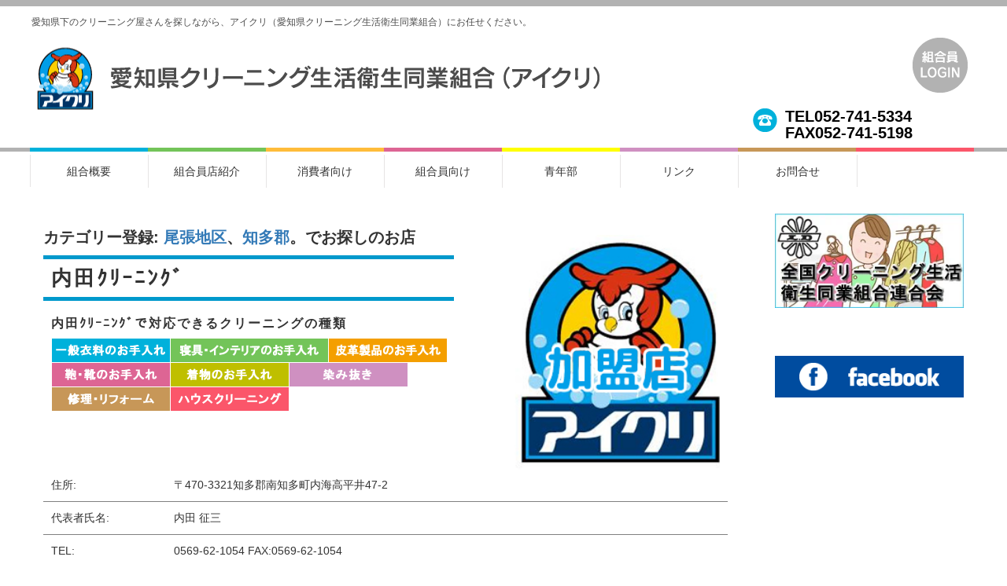

--- FILE ---
content_type: text/html; charset=UTF-8
request_url: https://aikuri.net/shopinfo/%E5%86%85%E7%94%B0%EF%BD%B8%EF%BE%98%EF%BD%B0%EF%BE%86%EF%BE%9D%EF%BD%B8%EF%BE%9E/
body_size: 36540
content:
<!doctype html>
<!--[if lt IE 7]>      <html class="no-js lt-ie9 lt-ie8 lt-ie7" lang=""> <![endif]-->
<!--[if IE 7]>         <html class="no-js lt-ie9 lt-ie8" lang=""> <![endif]-->
<!--[if IE 8]>         <html class="no-js lt-ie9" lang=""> <![endif]-->
<!--[if gt IE 8]><!--> <html class="no-js" lang="ja"> <!--<![endif]-->
    <head>
        <meta charset="utf-8">
        <meta http-equiv="X-UA-Compatible" content="IE=edge,chrome=1">
        <title>アイクリ内田ｸﾘｰﾆﾝｸﾞ | アイクリ</title>
        <meta name="description" content="">
        <meta name="viewport" content="width=device-width, initial-scale=1">
        <link rel="apple-touch-icon" href="apple-touch-icon.png">
        <link rel="stylesheet" type="text/css" href="https://aikuri.net/kanri/wp-content/themes/aichi-bootshop-th_01/style.css">
        <link rel="stylesheet" href="https://aikuri.net/kanri/wp-content/themes/aichi-bootshop-th_01/js/slider-pro.min.css" type="text/css" media="all" />
        <link rel="stylesheet" href="https://netdna.bootstrapcdn.com/font-awesome/4.1.0/css/font-awesome.min.css">
	    <link href="https://use.fontawesome.com/releases/v5.6.1/css/all.css" rel="stylesheet">
                                <meta name='robots' content='max-image-preview:large' />
<link rel='dns-prefetch' href='//ajax.googleapis.com' />
<link rel='dns-prefetch' href='//netdna.bootstrapcdn.com' />
<link rel='dns-prefetch' href='//s.w.org' />
<link rel='dns-prefetch' href='//i0.wp.com' />
<link rel='dns-prefetch' href='//c0.wp.com' />
<script type="text/javascript">
window._wpemojiSettings = {"baseUrl":"https:\/\/s.w.org\/images\/core\/emoji\/14.0.0\/72x72\/","ext":".png","svgUrl":"https:\/\/s.w.org\/images\/core\/emoji\/14.0.0\/svg\/","svgExt":".svg","source":{"concatemoji":"https:\/\/aikuri.net\/kanri\/wp-includes\/js\/wp-emoji-release.min.js?ver=6.0.1"}};
/*! This file is auto-generated */
!function(e,a,t){var n,r,o,i=a.createElement("canvas"),p=i.getContext&&i.getContext("2d");function s(e,t){var a=String.fromCharCode,e=(p.clearRect(0,0,i.width,i.height),p.fillText(a.apply(this,e),0,0),i.toDataURL());return p.clearRect(0,0,i.width,i.height),p.fillText(a.apply(this,t),0,0),e===i.toDataURL()}function c(e){var t=a.createElement("script");t.src=e,t.defer=t.type="text/javascript",a.getElementsByTagName("head")[0].appendChild(t)}for(o=Array("flag","emoji"),t.supports={everything:!0,everythingExceptFlag:!0},r=0;r<o.length;r++)t.supports[o[r]]=function(e){if(!p||!p.fillText)return!1;switch(p.textBaseline="top",p.font="600 32px Arial",e){case"flag":return s([127987,65039,8205,9895,65039],[127987,65039,8203,9895,65039])?!1:!s([55356,56826,55356,56819],[55356,56826,8203,55356,56819])&&!s([55356,57332,56128,56423,56128,56418,56128,56421,56128,56430,56128,56423,56128,56447],[55356,57332,8203,56128,56423,8203,56128,56418,8203,56128,56421,8203,56128,56430,8203,56128,56423,8203,56128,56447]);case"emoji":return!s([129777,127995,8205,129778,127999],[129777,127995,8203,129778,127999])}return!1}(o[r]),t.supports.everything=t.supports.everything&&t.supports[o[r]],"flag"!==o[r]&&(t.supports.everythingExceptFlag=t.supports.everythingExceptFlag&&t.supports[o[r]]);t.supports.everythingExceptFlag=t.supports.everythingExceptFlag&&!t.supports.flag,t.DOMReady=!1,t.readyCallback=function(){t.DOMReady=!0},t.supports.everything||(n=function(){t.readyCallback()},a.addEventListener?(a.addEventListener("DOMContentLoaded",n,!1),e.addEventListener("load",n,!1)):(e.attachEvent("onload",n),a.attachEvent("onreadystatechange",function(){"complete"===a.readyState&&t.readyCallback()})),(e=t.source||{}).concatemoji?c(e.concatemoji):e.wpemoji&&e.twemoji&&(c(e.twemoji),c(e.wpemoji)))}(window,document,window._wpemojiSettings);
</script>
<style type="text/css">
img.wp-smiley,
img.emoji {
	display: inline !important;
	border: none !important;
	box-shadow: none !important;
	height: 1em !important;
	width: 1em !important;
	margin: 0 0.07em !important;
	vertical-align: -0.1em !important;
	background: none !important;
	padding: 0 !important;
}
</style>
	<link rel='stylesheet' id='wp-block-library-css'  href='https://c0.wp.com/c/6.0.1/wp-includes/css/dist/block-library/style.min.css' type='text/css' media='all' />
<style id='wp-block-library-inline-css' type='text/css'>
.has-text-align-justify{text-align:justify;}
</style>
<link rel='stylesheet' id='mediaelement-css'  href='https://c0.wp.com/c/6.0.1/wp-includes/js/mediaelement/mediaelementplayer-legacy.min.css' type='text/css' media='all' />
<link rel='stylesheet' id='wp-mediaelement-css'  href='https://c0.wp.com/c/6.0.1/wp-includes/js/mediaelement/wp-mediaelement.min.css' type='text/css' media='all' />
<style id='global-styles-inline-css' type='text/css'>
body{--wp--preset--color--black: #000000;--wp--preset--color--cyan-bluish-gray: #abb8c3;--wp--preset--color--white: #ffffff;--wp--preset--color--pale-pink: #f78da7;--wp--preset--color--vivid-red: #cf2e2e;--wp--preset--color--luminous-vivid-orange: #ff6900;--wp--preset--color--luminous-vivid-amber: #fcb900;--wp--preset--color--light-green-cyan: #7bdcb5;--wp--preset--color--vivid-green-cyan: #00d084;--wp--preset--color--pale-cyan-blue: #8ed1fc;--wp--preset--color--vivid-cyan-blue: #0693e3;--wp--preset--color--vivid-purple: #9b51e0;--wp--preset--gradient--vivid-cyan-blue-to-vivid-purple: linear-gradient(135deg,rgba(6,147,227,1) 0%,rgb(155,81,224) 100%);--wp--preset--gradient--light-green-cyan-to-vivid-green-cyan: linear-gradient(135deg,rgb(122,220,180) 0%,rgb(0,208,130) 100%);--wp--preset--gradient--luminous-vivid-amber-to-luminous-vivid-orange: linear-gradient(135deg,rgba(252,185,0,1) 0%,rgba(255,105,0,1) 100%);--wp--preset--gradient--luminous-vivid-orange-to-vivid-red: linear-gradient(135deg,rgba(255,105,0,1) 0%,rgb(207,46,46) 100%);--wp--preset--gradient--very-light-gray-to-cyan-bluish-gray: linear-gradient(135deg,rgb(238,238,238) 0%,rgb(169,184,195) 100%);--wp--preset--gradient--cool-to-warm-spectrum: linear-gradient(135deg,rgb(74,234,220) 0%,rgb(151,120,209) 20%,rgb(207,42,186) 40%,rgb(238,44,130) 60%,rgb(251,105,98) 80%,rgb(254,248,76) 100%);--wp--preset--gradient--blush-light-purple: linear-gradient(135deg,rgb(255,206,236) 0%,rgb(152,150,240) 100%);--wp--preset--gradient--blush-bordeaux: linear-gradient(135deg,rgb(254,205,165) 0%,rgb(254,45,45) 50%,rgb(107,0,62) 100%);--wp--preset--gradient--luminous-dusk: linear-gradient(135deg,rgb(255,203,112) 0%,rgb(199,81,192) 50%,rgb(65,88,208) 100%);--wp--preset--gradient--pale-ocean: linear-gradient(135deg,rgb(255,245,203) 0%,rgb(182,227,212) 50%,rgb(51,167,181) 100%);--wp--preset--gradient--electric-grass: linear-gradient(135deg,rgb(202,248,128) 0%,rgb(113,206,126) 100%);--wp--preset--gradient--midnight: linear-gradient(135deg,rgb(2,3,129) 0%,rgb(40,116,252) 100%);--wp--preset--duotone--dark-grayscale: url('#wp-duotone-dark-grayscale');--wp--preset--duotone--grayscale: url('#wp-duotone-grayscale');--wp--preset--duotone--purple-yellow: url('#wp-duotone-purple-yellow');--wp--preset--duotone--blue-red: url('#wp-duotone-blue-red');--wp--preset--duotone--midnight: url('#wp-duotone-midnight');--wp--preset--duotone--magenta-yellow: url('#wp-duotone-magenta-yellow');--wp--preset--duotone--purple-green: url('#wp-duotone-purple-green');--wp--preset--duotone--blue-orange: url('#wp-duotone-blue-orange');--wp--preset--font-size--small: 13px;--wp--preset--font-size--medium: 20px;--wp--preset--font-size--large: 36px;--wp--preset--font-size--x-large: 42px;}.has-black-color{color: var(--wp--preset--color--black) !important;}.has-cyan-bluish-gray-color{color: var(--wp--preset--color--cyan-bluish-gray) !important;}.has-white-color{color: var(--wp--preset--color--white) !important;}.has-pale-pink-color{color: var(--wp--preset--color--pale-pink) !important;}.has-vivid-red-color{color: var(--wp--preset--color--vivid-red) !important;}.has-luminous-vivid-orange-color{color: var(--wp--preset--color--luminous-vivid-orange) !important;}.has-luminous-vivid-amber-color{color: var(--wp--preset--color--luminous-vivid-amber) !important;}.has-light-green-cyan-color{color: var(--wp--preset--color--light-green-cyan) !important;}.has-vivid-green-cyan-color{color: var(--wp--preset--color--vivid-green-cyan) !important;}.has-pale-cyan-blue-color{color: var(--wp--preset--color--pale-cyan-blue) !important;}.has-vivid-cyan-blue-color{color: var(--wp--preset--color--vivid-cyan-blue) !important;}.has-vivid-purple-color{color: var(--wp--preset--color--vivid-purple) !important;}.has-black-background-color{background-color: var(--wp--preset--color--black) !important;}.has-cyan-bluish-gray-background-color{background-color: var(--wp--preset--color--cyan-bluish-gray) !important;}.has-white-background-color{background-color: var(--wp--preset--color--white) !important;}.has-pale-pink-background-color{background-color: var(--wp--preset--color--pale-pink) !important;}.has-vivid-red-background-color{background-color: var(--wp--preset--color--vivid-red) !important;}.has-luminous-vivid-orange-background-color{background-color: var(--wp--preset--color--luminous-vivid-orange) !important;}.has-luminous-vivid-amber-background-color{background-color: var(--wp--preset--color--luminous-vivid-amber) !important;}.has-light-green-cyan-background-color{background-color: var(--wp--preset--color--light-green-cyan) !important;}.has-vivid-green-cyan-background-color{background-color: var(--wp--preset--color--vivid-green-cyan) !important;}.has-pale-cyan-blue-background-color{background-color: var(--wp--preset--color--pale-cyan-blue) !important;}.has-vivid-cyan-blue-background-color{background-color: var(--wp--preset--color--vivid-cyan-blue) !important;}.has-vivid-purple-background-color{background-color: var(--wp--preset--color--vivid-purple) !important;}.has-black-border-color{border-color: var(--wp--preset--color--black) !important;}.has-cyan-bluish-gray-border-color{border-color: var(--wp--preset--color--cyan-bluish-gray) !important;}.has-white-border-color{border-color: var(--wp--preset--color--white) !important;}.has-pale-pink-border-color{border-color: var(--wp--preset--color--pale-pink) !important;}.has-vivid-red-border-color{border-color: var(--wp--preset--color--vivid-red) !important;}.has-luminous-vivid-orange-border-color{border-color: var(--wp--preset--color--luminous-vivid-orange) !important;}.has-luminous-vivid-amber-border-color{border-color: var(--wp--preset--color--luminous-vivid-amber) !important;}.has-light-green-cyan-border-color{border-color: var(--wp--preset--color--light-green-cyan) !important;}.has-vivid-green-cyan-border-color{border-color: var(--wp--preset--color--vivid-green-cyan) !important;}.has-pale-cyan-blue-border-color{border-color: var(--wp--preset--color--pale-cyan-blue) !important;}.has-vivid-cyan-blue-border-color{border-color: var(--wp--preset--color--vivid-cyan-blue) !important;}.has-vivid-purple-border-color{border-color: var(--wp--preset--color--vivid-purple) !important;}.has-vivid-cyan-blue-to-vivid-purple-gradient-background{background: var(--wp--preset--gradient--vivid-cyan-blue-to-vivid-purple) !important;}.has-light-green-cyan-to-vivid-green-cyan-gradient-background{background: var(--wp--preset--gradient--light-green-cyan-to-vivid-green-cyan) !important;}.has-luminous-vivid-amber-to-luminous-vivid-orange-gradient-background{background: var(--wp--preset--gradient--luminous-vivid-amber-to-luminous-vivid-orange) !important;}.has-luminous-vivid-orange-to-vivid-red-gradient-background{background: var(--wp--preset--gradient--luminous-vivid-orange-to-vivid-red) !important;}.has-very-light-gray-to-cyan-bluish-gray-gradient-background{background: var(--wp--preset--gradient--very-light-gray-to-cyan-bluish-gray) !important;}.has-cool-to-warm-spectrum-gradient-background{background: var(--wp--preset--gradient--cool-to-warm-spectrum) !important;}.has-blush-light-purple-gradient-background{background: var(--wp--preset--gradient--blush-light-purple) !important;}.has-blush-bordeaux-gradient-background{background: var(--wp--preset--gradient--blush-bordeaux) !important;}.has-luminous-dusk-gradient-background{background: var(--wp--preset--gradient--luminous-dusk) !important;}.has-pale-ocean-gradient-background{background: var(--wp--preset--gradient--pale-ocean) !important;}.has-electric-grass-gradient-background{background: var(--wp--preset--gradient--electric-grass) !important;}.has-midnight-gradient-background{background: var(--wp--preset--gradient--midnight) !important;}.has-small-font-size{font-size: var(--wp--preset--font-size--small) !important;}.has-medium-font-size{font-size: var(--wp--preset--font-size--medium) !important;}.has-large-font-size{font-size: var(--wp--preset--font-size--large) !important;}.has-x-large-font-size{font-size: var(--wp--preset--font-size--x-large) !important;}
</style>
<link rel='stylesheet' id='contact-form-7-css'  href='https://aikuri.net/kanri/wp-content/plugins/contact-form-7/includes/css/styles.css?ver=5.4.2' type='text/css' media='all' />
<link rel='stylesheet' id='wpfront-scroll-top-css'  href='https://aikuri.net/kanri/wp-content/plugins/wpfront-scroll-top/css/wpfront-scroll-top.min.css?ver=2.0.6.07225' type='text/css' media='all' />
<link rel='stylesheet' id='wp-members-css'  href='https://aikuri.net/kanri/wp-content/plugins/wp-members/assets/css/forms/generic-no-float.min.css?ver=3.3.9.3' type='text/css' media='all' />
<link rel='stylesheet' id='fancybox-css'  href='https://aikuri.net/kanri/wp-content/plugins/easy-fancybox/css/jquery.fancybox.min.css?ver=1.3.24' type='text/css' media='screen' />
<link rel='stylesheet' id='jetpack_css-css'  href='https://c0.wp.com/p/jetpack/11.4.2/css/jetpack.css' type='text/css' media='all' />
<script type='text/javascript' src='https://ajax.googleapis.com/ajax/libs/jquery/3.6.0/jquery.min.js?ver=6.0.1' id='jquery-js'></script>
<script type='text/javascript' src='https://aikuri.net/kanri/wp-content/themes/aichi-bootshop-th_01/js/waterfall.js?ver=6.0.1' id='function-js'></script>
<script type='text/javascript' src='https://aikuri.net/kanri/wp-content/themes/aichi-bootshop-th_01/js/jquery.sliderPro.js?ver=6.0.1' id='sliderPro-js'></script>
<script type='text/javascript' src='https://netdna.bootstrapcdn.com/bootstrap/3.0.0/js/bootstrap.min.js?ver=6.0.1' id='bootstrap-js'></script>
<link rel="https://api.w.org/" href="https://aikuri.net/wp-json/" /><link rel="EditURI" type="application/rsd+xml" title="RSD" href="https://aikuri.net/kanri/xmlrpc.php?rsd" />
<link rel="wlwmanifest" type="application/wlwmanifest+xml" href="https://aikuri.net/kanri/wp-includes/wlwmanifest.xml" /> 
<meta name="generator" content="WordPress 6.0.1" />
<link rel="canonical" href="https://aikuri.net/shopinfo/%e5%86%85%e7%94%b0%ef%bd%b8%ef%be%98%ef%bd%b0%ef%be%86%ef%be%9d%ef%bd%b8%ef%be%9e/" />
<link rel='shortlink' href='https://aikuri.net/?p=1287' />
<link rel="alternate" type="application/json+oembed" href="https://aikuri.net/wp-json/oembed/1.0/embed?url=https%3A%2F%2Faikuri.net%2Fshopinfo%2F%25e5%2586%2585%25e7%2594%25b0%25ef%25bd%25b8%25ef%25be%2598%25ef%25bd%25b0%25ef%25be%2586%25ef%25be%259d%25ef%25bd%25b8%25ef%25be%259e%2F" />
<link rel="alternate" type="text/xml+oembed" href="https://aikuri.net/wp-json/oembed/1.0/embed?url=https%3A%2F%2Faikuri.net%2Fshopinfo%2F%25e5%2586%2585%25e7%2594%25b0%25ef%25bd%25b8%25ef%25be%2598%25ef%25bd%25b0%25ef%25be%2586%25ef%25be%259d%25ef%25bd%25b8%25ef%25be%259e%2F&#038;format=xml" />

<link rel="stylesheet" href="https://aikuri.net/kanri/wp-content/plugins/count-per-day/counter.css" type="text/css" />
<style>img#wpstats{display:none}</style>
	<meta name="description" content="愛知県下のクリーニング屋さんを探しながら、アイクリ（愛知県クリーニング生活衛生同業組合）にお任せください。" />

<!-- Jetpack Open Graph Tags -->
<meta property="og:type" content="article" />
<meta property="og:title" content="アイクリ内田ｸﾘｰﾆﾝｸﾞ" />
<meta property="og:url" content="https://aikuri.net/shopinfo/%e5%86%85%e7%94%b0%ef%bd%b8%ef%be%98%ef%bd%b0%ef%be%86%ef%be%9d%ef%bd%b8%ef%be%9e/" />
<meta property="og:description" content="詳しくは投稿をご覧ください。" />
<meta property="article:published_time" content="2022-01-23T15:00:30+00:00" />
<meta property="article:modified_time" content="2023-07-10T11:11:31+00:00" />
<meta property="og:site_name" content="アイクリ" />
<meta property="og:image" content="https://i0.wp.com/aikuri.net/kanri/wp-content/uploads/2022/02/cropped-944343_969351059845887_8665894363847051934_n.jpg?fit=512%2C512&#038;ssl=1" />
<meta property="og:image:width" content="512" />
<meta property="og:image:height" content="512" />
<meta property="og:image:alt" content="" />
<meta property="og:locale" content="ja_JP" />
<meta name="twitter:text:title" content="内田ｸﾘｰﾆﾝｸﾞ" />
<meta name="twitter:image" content="https://i0.wp.com/aikuri.net/kanri/wp-content/uploads/2022/02/cropped-944343_969351059845887_8665894363847051934_n.jpg?fit=240%2C240&amp;ssl=1" />
<meta name="twitter:card" content="summary" />
<meta name="twitter:description" content="詳しくは投稿をご覧ください。" />

<!-- End Jetpack Open Graph Tags -->
<link rel="icon" href="https://i0.wp.com/aikuri.net/kanri/wp-content/uploads/2022/02/cropped-944343_969351059845887_8665894363847051934_n.jpg?fit=32%2C32&#038;ssl=1" sizes="32x32" />
<link rel="icon" href="https://i0.wp.com/aikuri.net/kanri/wp-content/uploads/2022/02/cropped-944343_969351059845887_8665894363847051934_n.jpg?fit=192%2C192&#038;ssl=1" sizes="192x192" />
<link rel="apple-touch-icon" href="https://i0.wp.com/aikuri.net/kanri/wp-content/uploads/2022/02/cropped-944343_969351059845887_8665894363847051934_n.jpg?fit=180%2C180&#038;ssl=1" />
<meta name="msapplication-TileImage" content="https://i0.wp.com/aikuri.net/kanri/wp-content/uploads/2022/02/cropped-944343_969351059845887_8665894363847051934_n.jpg?fit=270%2C270&#038;ssl=1" />
<script type="text/javascript">
		jQuery(function($){
            $(document).ready(function(){
            $( '#slider1' ).sliderPro({
            width: 1200,
            height: 500,
			fade: true,
			fadeDuration: 2500,
            buttons: false,
		    autoplayDelay: 3000,
		    arrows: true//ナビゲーションボタン
            });
        
            });
		});
</script>
<script>
$(function() {
    $('.navToggle').click(function() {
        $(this).toggleClass('active');
 
        if ($(this).hasClass('active')) {
            $('.globalMenuSp').addClass('active');
        } else {
            $('.globalMenuSp').removeClass('active');
        }
    });
        $('.globalMenuSp a').on('click', function() {
        $('.globalMenuSp').toggleClass('active');
         $(".navToggle").toggleClass('active');
    });
	});
</script>

   </head>
<body class="shopinfo-template-default single single-shopinfo postid-1287">
<header id="header-mobile">
        <div class="navToggle">
            <span></span><span></span><span></span><span>menu</span>
        </div>
          <nav class="globalMenuSp">
			    <ul><li><a href="https://aikuri.net/login/">ログイン</a></li></ul>
              <div class="menu-%e3%83%a1%e3%82%a4%e3%83%b3%e3%83%a1%e3%83%8b%e3%83%a5%e3%83%bc-container"><ul id="menu-%e3%83%a1%e3%82%a4%e3%83%b3%e3%83%a1%e3%83%8b%e3%83%a5%e3%83%bc" class="menu"><li id="menu-item-97" class="menu-item menu-item-type-post_type menu-item-object-page menu-item-97"><a href="https://aikuri.net/company/">組合概要</a></li>
<li id="menu-item-166" class="menu-item menu-item-type-post_type menu-item-object-page menu-item-166"><a href="https://aikuri.net/member/">組合員店紹介</a></li>
<li id="menu-item-170" class="menu-item menu-item-type-post_type menu-item-object-page menu-item-170"><a href="https://aikuri.net/consumer/">消費者向け</a></li>
<li id="menu-item-171" class="menu-item menu-item-type-post_type menu-item-object-page menu-item-171"><a href="https://aikuri.net/unionmember/">組合員向け</a></li>
<li id="menu-item-160" class="menu-item menu-item-type-post_type menu-item-object-page menu-item-160"><a href="https://aikuri.net/yclub/">青年部</a></li>
<li id="menu-item-1422" class="menu-item menu-item-type-post_type menu-item-object-page menu-item-1422"><a href="https://aikuri.net/klink/">リンク</a></li>
<li id="menu-item-105" class="menu-item menu-item-type-post_type menu-item-object-page menu-item-105"><a href="https://aikuri.net/contact/">お問合せ</a></li>
</ul></div>		  </nav>
</header>
<header id="top-head">
  <div class="header-in">
    <div class="site-description"><p>愛知県下のクリーニング屋さんを探しながら、アイクリ（愛知県クリーニング生活衛生同業組合）にお任せください。</p></div>
    <div class="mobile-logo">
        <div class="site-title"><a href="https://aikuri.net/" title="アイクリ" rel="home"><img alt="アイクリ" src="https://aikuri.net/kanri/wp-content/themes/aichi-bootshop-th_01/img/mobile-logo.png" /></a></div>
	</div>
    <div class="logo">
   	            <div class="site-title"><a href="https://aikuri.net/" title="アイクリ" rel="home"><img alt="アイクリ" src="https://aikuri.net/kanri/wp-content/uploads/2018/12/logo.png" /></a></div>
        	</div>
			  <div class="k-login">
			    <a href="https://aikuri.net/login/"><img src="https://aikuri.net/kanri/wp-content/themes/aichi-bootshop-th_01/img/login-botton.png" alt="組合員ログイン" width="70" height="70"></a>
			  </div>
			  <div class="header-sab-info">
				                    <div class="header-sab-a">
		              <a href="tel:052-741-5334" title="052-741-5334"><img src="https://aikuri.net/kanri/wp-content/themes/aichi-bootshop-th_01/img/h-tel-b.png" alt="" width="31" height="30"></a>
                    </div>
					<div class="header-sab-b">TEL052-741-5334<br/>FAX052-741-5198</div>
		         			  </div>
  </div>
</header>
	    <div class="menu-in">
	        <div class="header-menu">
              <div class="menu-%e3%83%a1%e3%82%a4%e3%83%b3%e3%83%a1%e3%83%8b%e3%83%a5%e3%83%bc-container"><ul id="menu-%e3%83%a1%e3%82%a4%e3%83%b3%e3%83%a1%e3%83%8b%e3%83%a5%e3%83%bc-1" class="menu"><li class="menu-item menu-item-type-post_type menu-item-object-page menu-item-97"><a href="https://aikuri.net/company/">組合概要</a></li>
<li class="menu-item menu-item-type-post_type menu-item-object-page menu-item-166"><a href="https://aikuri.net/member/">組合員店紹介</a></li>
<li class="menu-item menu-item-type-post_type menu-item-object-page menu-item-170"><a href="https://aikuri.net/consumer/">消費者向け</a></li>
<li class="menu-item menu-item-type-post_type menu-item-object-page menu-item-171"><a href="https://aikuri.net/unionmember/">組合員向け</a></li>
<li class="menu-item menu-item-type-post_type menu-item-object-page menu-item-160"><a href="https://aikuri.net/yclub/">青年部</a></li>
<li class="menu-item menu-item-type-post_type menu-item-object-page menu-item-1422"><a href="https://aikuri.net/klink/">リンク</a></li>
<li class="menu-item menu-item-type-post_type menu-item-object-page menu-item-105"><a href="https://aikuri.net/contact/">お問合せ</a></li>
</ul></div>		    </div>
	    </div>

<div class="cleared"></div>	<!-- ===== コンテンツ ===== -->
<div id="main">
	<div class="container">
		<!-- -->
		<div class="row page-content">
			<div class="col-md-9 post-po clearfix">
              <section id="posts clearfix">
                <article class="twothird">
                                                          <div class="infobox clearfix">
                      <div class="infobox-left">
                        <strong>カテゴリー登録: <a href="https://aikuri.net/shopinfo-cat/owari/">尾張地区</a>、<a href="https://aikuri.net/shopinfo-cat/chitagun/">知多郡</a>。でお探しのお店</strong>
                        <h1 class="shop-name">内田ｸﾘｰﾆﾝｸﾞ</h1>
                        <div class="shop-item">
                        <h3 class="blockTitle">内田ｸﾘｰﾆﾝｸﾞで対応できるクリーニングの種類</h3>
                          						                            <img src="https://aikuri.net/kanri/wp-content/themes/aichi-bootshop-th_01/img/genre/cat1.png" alt="一般衣料のお手入れ">					      <img src="https://aikuri.net/kanri/wp-content/themes/aichi-bootshop-th_01/img/genre/cat2.png" alt="寝具・インテリアのお手入れ">					      <img src="https://aikuri.net/kanri/wp-content/themes/aichi-bootshop-th_01/img/genre/cat3.png" alt="皮革製品のお手入れ">					      <img src="https://aikuri.net/kanri/wp-content/themes/aichi-bootshop-th_01/img/genre/cat4.png" alt="鞄・靴のお手入れ">					      <img src="https://aikuri.net/kanri/wp-content/themes/aichi-bootshop-th_01/img/genre/cat5.png" alt="着物のお手入れ">					      <img src="https://aikuri.net/kanri/wp-content/themes/aichi-bootshop-th_01/img/genre/cat6.png" alt="染み抜き">					      <img src="https://aikuri.net/kanri/wp-content/themes/aichi-bootshop-th_01/img/genre/cat7.png" alt="修理・リフォーム">					      <img src="https://aikuri.net/kanri/wp-content/themes/aichi-bootshop-th_01/img/genre/cat8.png" alt="ハウスクリーニング">						                          </div>
					  </div>
                      <div class="infobox-right">
                        <figure id="shop-image">
　　　　　　　　　　                                  <img src="https://aikuri.net/kanri/wp-content/themes/aichi-bootshop-th_01/img/kaiin-image.jpg" alt="no-image">
                                                  </figure>
                      </div>
					</div>
					<div class="cleared"></div>
                        <table  border="0" rules="rows">
                          	                      <tr>
		                    <td class="info">住所:</td><td class="adress custom">〒470-3321知多郡南知多町内海高平井47-2</td>
	                      </tr>
	                      <tr>
		                    <td class="info">代表者氏名:</td><td class="dnemu custom">内田 征三</td>
	                      </tr>
	                      <tr>
		                    <td class="info">TEL:</td><td class="tel custom">0569-62-1054  FAX:0569-62-1054</td>
	                      </tr>
	                      	                      <tr>
		                    <td class="info">地図:</td><td class="gmap custom">
							  <iframe src="https://maps.google.co.jp/maps?output=embed&q=知多郡南知多町内海高平井47-2&z=16" width="auto" height="auto" frameborder="0" scrolling="no" ></iframe>
 		                    </td>
	                      </tr>
	                                                                        </table>
					<div class="cleared"></div>
					
                                <div class="cleared"></div>
                        <section class="nav-below clearfix">
                              <span class="nav-previous"><a href="https://aikuri.net/shopinfo/%e8%b3%87%e7%8a%ac%e5%b1%b1%ef%bd%b8%ef%be%98%ef%bd%b0%ef%be%86%ef%be%9d%ef%bd%b8%ef%be%9e%e6%9c%ac%e5%ba%97/" rel="prev">前のお店へ</a></span>
                              <span class="nav-next"><a href="https://aikuri.net/shopinfo/%e3%88%b1%e6%b0%b8%e7%94%b0%e5%b1%8b%e3%80%80%e6%9c%ac%e7%a4%be/" rel="next">次のお店へ</a></span>
                         </section><!-- /.nav-below -->
　　　　　　　　　　 　<!-- Commetns -->                        
                                   </article>
            </section><!-- /posts -->
            <div class="cleared"></div>
          </div>
            <div class="cleared-mob"></div>
			<div class="col-md-3 saide-po">
                          <aside id="sidebar1">
                <section class="widget-block"><a href="https://www.zenkuren.or.jp/"><img width="270" height="135" src="https://i0.wp.com/aikuri.net/kanri/wp-content/uploads/2021/08/znkoku-k.jpg?fit=270%2C135&amp;ssl=1" class="image wp-image-1385  attachment-full size-full" alt="" loading="lazy" style="max-width: 100%; height: auto;" /></a></section><section class="widget-block">			<div class="textwidget"><div class="fb-page" data-href="https://www.facebook.com/aikurikumiai/" data-tabs="timeline" data-small-header="false" data-adapt-container-width="true" data-hide-cover="false" data-show-facepile="false">
<blockquote class="fb-xfbml-parse-ignore" cite="https://www.facebook.com/aikurikumiai/"><p><a href="https://www.facebook.com/aikurikumiai/">愛知県クリーニング生活衛生同業組合</a></p></blockquote>
</div>
</div>
		</section><section class="widget-block"><img width="270" height="60" src="https://i0.wp.com/aikuri.net/kanri/wp-content/uploads/2018/12/facebook-icon.png?fit=270%2C60&amp;ssl=1" class="image wp-image-102  attachment-full size-full" alt="" loading="lazy" style="max-width: 100%; height: auto;" /></section>            </aside><!-- /sidebar -->
			</div>
		</div>
		<!-- -->
	</div>
</div>
	<!-- ===== footer ===== -->
	<footer class="footer">
		<div class="container">
			<div class="row">
				<div class="col-lg-6">
		            <section class="art-footer-widget-left">
                    					</section>
				</div>
				<div class="col-lg-6">
		            <section class="art-footer-widget-right">
                    					</section>
				</div>
			</div>
		</div>
	</footer>

	<!-- ===== copyright ===== -->
	<div class="copyright">
		<p class="text-center">
            Copyright &copy; 2026 アイクリ. All rights reserved.
		</p>
	</div>
	<script src="https://maps.googleapis.com/maps/api/js?key=AIzaSyCKsuzx3kAmvyLkR6H7vJPQ6kv4eNG6AiY&callback=initMap" async defer></script>
<div id="fb-root"></div>
<script>(function(d, s, id) {
  var js, fjs = d.getElementsByTagName(s)[0];
  if (d.getElementById(id)) return;
  js = d.createElement(s); js.id = id;
  js.src = "//connect.facebook.net/ja_JP/sdk.js#xfbml=1&version=v2.10&appId=107277379375248";
  fjs.parentNode.insertBefore(js, fjs);
}(document, 'script', 'facebook-jssdk'));</script>
        <script>
            (function(b,o,i,l,e,r){b.GoogleAnalyticsObject=l;b[l]||(b[l]=
            function(){(b[l].q=b[l].q||[]).push(arguments)});b[l].l=+new Date;
            e=o.createElement(i);r=o.getElementsByTagName(i)[0];
            e.src='//www.google-analytics.com/analytics.js';
            r.parentNode.insertBefore(e,r)}(window,document,'script','ga'));
            ga('create','UA-XXXXX-X','auto');ga('send','pageview');
        </script>
                <div id="wpfront-scroll-top-container">
            <img src="https://aikuri.net/kanri/wp-content/plugins/wpfront-scroll-top/images/icons/114.png" alt="" />        </div>
                <script type="text/javascript">
            function wpfront_scroll_top_init() {
                if (typeof wpfront_scroll_top === "function" && typeof jQuery !== "undefined") {
                    wpfront_scroll_top({"scroll_offset":100,"button_width":0,"button_height":0,"button_opacity":0.8,"button_fade_duration":200,"scroll_duration":400,"location":1,"marginX":20,"marginY":20,"hide_iframe":false,"auto_hide":false,"auto_hide_after":2,"button_action":"top","button_action_element_selector":"","button_action_container_selector":"html, body","button_action_element_offset":0});
                } else {
                    setTimeout(wpfront_scroll_top_init, 100);
                }
            }
            wpfront_scroll_top_init();
        </script>
        <script type='text/javascript' src='https://c0.wp.com/p/jetpack/11.4.2/_inc/build/photon/photon.min.js' id='jetpack-photon-js'></script>
<script type='text/javascript' src='https://c0.wp.com/c/6.0.1/wp-includes/js/dist/vendor/regenerator-runtime.min.js' id='regenerator-runtime-js'></script>
<script type='text/javascript' src='https://c0.wp.com/c/6.0.1/wp-includes/js/dist/vendor/wp-polyfill.min.js' id='wp-polyfill-js'></script>
<script type='text/javascript' id='contact-form-7-js-extra'>
/* <![CDATA[ */
var wpcf7 = {"api":{"root":"https:\/\/aikuri.net\/wp-json\/","namespace":"contact-form-7\/v1"}};
/* ]]> */
</script>
<script type='text/javascript' src='https://aikuri.net/kanri/wp-content/plugins/contact-form-7/includes/js/index.js?ver=5.4.2' id='contact-form-7-js'></script>
<script type='text/javascript' src='https://aikuri.net/kanri/wp-content/plugins/wpfront-scroll-top/js/wpfront-scroll-top.min.js?ver=2.0.6.07225' id='wpfront-scroll-top-js'></script>
<script type='text/javascript' src='https://aikuri.net/kanri/wp-content/plugins/easy-fancybox/js/jquery.fancybox.min.js?ver=1.3.24' id='jquery-fancybox-js'></script>
<script type='text/javascript' id='jquery-fancybox-js-after'>
var fb_timeout, fb_opts={'overlayShow':true,'hideOnOverlayClick':true,'showCloseButton':true,'margin':20,'centerOnScroll':false,'enableEscapeButton':true,'autoScale':true };
if(typeof easy_fancybox_handler==='undefined'){
var easy_fancybox_handler=function(){
jQuery('.nofancybox,a.wp-block-file__button,a.pin-it-button,a[href*="pinterest.com/pin/create"],a[href*="facebook.com/share"],a[href*="twitter.com/share"]').addClass('nolightbox');
/* IMG */
var fb_IMG_select='a[href*=".jpg"]:not(.nolightbox,li.nolightbox>a),area[href*=".jpg"]:not(.nolightbox),a[href*=".jpeg"]:not(.nolightbox,li.nolightbox>a),area[href*=".jpeg"]:not(.nolightbox),a[href*=".png"]:not(.nolightbox,li.nolightbox>a),area[href*=".png"]:not(.nolightbox),a[href*=".webp"]:not(.nolightbox,li.nolightbox>a),area[href*=".webp"]:not(.nolightbox)';
jQuery(fb_IMG_select).addClass('fancybox image');
var fb_IMG_sections=jQuery('.gallery,.wp-block-gallery,.tiled-gallery,.wp-block-jetpack-tiled-gallery');
fb_IMG_sections.each(function(){jQuery(this).find(fb_IMG_select).attr('rel','gallery-'+fb_IMG_sections.index(this));});
jQuery('a.fancybox,area.fancybox,li.fancybox a').each(function(){jQuery(this).fancybox(jQuery.extend({},fb_opts,{'transitionIn':'elastic','easingIn':'easeOutBack','transitionOut':'elastic','easingOut':'easeInBack','opacity':false,'hideOnContentClick':false,'titleShow':true,'titlePosition':'over','titleFromAlt':true,'showNavArrows':true,'enableKeyboardNav':true,'cyclic':false}))});
/* PDF */
jQuery('a[href*=".pdf"],area[href*=".pdf"],a[href*=".PDF"],area[href*=".PDF"]').not('.nolightbox,li.nolightbox>a').addClass('fancybox-pdf');
jQuery('a.fancybox-pdf,area.fancybox-pdf,li.fancybox-pdf a').each(function(){jQuery(this).fancybox(jQuery.extend({},fb_opts,{'type':'iframe','width':'90%','height':'90%','padding':10,'titleShow':false,'titlePosition':'float','titleFromAlt':true,'autoDimensions':false,'scrolling':'no'}))});
/* YouTube */
jQuery('a[href*="youtu.be/"],area[href*="youtu.be/"],a[href*="youtube.com/"],area[href*="youtube.com/"]').filter(function(){return this.href.match(/\/(?:youtu\.be|watch\?|embed\/)/);}).not('.nolightbox,li.nolightbox>a').addClass('fancybox-youtube');
jQuery('a.fancybox-youtube,area.fancybox-youtube,li.fancybox-youtube a').each(function(){jQuery(this).fancybox(jQuery.extend({},fb_opts,{'type':'iframe','width':640,'height':360,'padding':0,'keepRatio':1,'titleShow':false,'titlePosition':'float','titleFromAlt':true,'onStart':function(a,i,o){var splitOn=a[i].href.indexOf("?");var urlParms=(splitOn>-1)?a[i].href.substring(splitOn):"";o.allowfullscreen=(urlParms.indexOf("fs=0")>-1)?false:true;o.href=a[i].href.replace(/https?:\/\/(?:www\.)?youtu(?:\.be\/([^\?]+)\??|be\.com\/watch\?(.*(?=v=))v=([^&]+))(.*)/gi,"https://www.youtube.com/embed/$1$3?$2$4&autoplay=1");}}))});
/* iFrame */
jQuery('a.fancybox-iframe,area.fancybox-iframe,li.fancybox-iframe a').each(function(){jQuery(this).fancybox(jQuery.extend({},fb_opts,{'type':'iframe','width':'70%','height':'90%','padding':0,'titleShow':false,'titlePosition':'float','titleFromAlt':true,'allowfullscreen':false}))});};
jQuery('a.fancybox-close').on('click',function(e){e.preventDefault();jQuery.fancybox.close()});
};
var easy_fancybox_auto=function(){setTimeout(function(){jQuery('#fancybox-auto').trigger('click')},1000);};
jQuery(easy_fancybox_handler);jQuery(document).on('post-load',easy_fancybox_handler);
jQuery(easy_fancybox_auto);
</script>
<script type='text/javascript' src='https://aikuri.net/kanri/wp-content/plugins/easy-fancybox/js/jquery.easing.min.js?ver=1.4.1' id='jquery-easing-js'></script>
<script src='https://stats.wp.com/e-202605.js' defer></script>
<script>
	_stq = window._stq || [];
	_stq.push([ 'view', {v:'ext',j:'1:11.4.2',blog:'211377716',post:'1287',tz:'9',srv:'aikuri.net'} ]);
	_stq.push([ 'clickTrackerInit', '211377716', '1287' ]);
</script>
    </body>
</html>

--- FILE ---
content_type: text/css
request_url: https://aikuri.net/kanri/wp-content/themes/aichi-bootshop-th_01/style.css
body_size: 320
content:
/*
Theme Name: aichi-bootst-theme01
Theme URI: http://nagano-now.jp/
Description: 愛知クリーニング用テーマ01
Author: takasan99
Author URI: http://minnanohiroba.jp/takasan99/
Version: 2.0
*/

@import url(css/bootstrap.min.css);
@import url(css/user.css);
@import url(css/bootstrap-theme.min.css);
@import url(css/globalnav.css);
@import url(css/mobile.css) screen and (max-width: 1200px);


--- FILE ---
content_type: text/css
request_url: https://aikuri.net/kanri/wp-content/themes/aichi-bootshop-th_01/css/user.css
body_size: 26209
content:
@charset "utf-8";
/******************************************************************************
/* Greenapple-room  common css file
*******************************************************************************/

/******************************************************************************
/* body
*******************************************************************************/
body
{
	font-family: "ヒラギノ角ゴ Pro W3", "Hiragino Kaku Gothic Pro", "メイリオ", Meiryo, "ＭＳ Ｐゴシック", "MS PGothic", sans-serif;
	font-size: 14px;
	font-weight: normal;
	font-style: normal;
	text-align: justify;
	line-height: 150%;
	border-top-width: 8px;
	border-top-style: solid;
	border-top-color: #B2B2B2;
}
.cleared
{
  float: none;
  clear: both;
  margin: 0;
  padding: 0;
  border: none;
  font-size: 1px;
}
.clearfix:after{
　　content:" ";
　　display:block;
　　clear:both;
}
#main {
    margin-top: 20px;
}
a:hover {
    text-decoration:none; 
}
a img:hover{
 filter:alpha(opacity=50); /* IE 6と7*/
 -ms-filter: "alpha(opacity=50)"; /* IE 8と9 */
 -moz-opacity:0.5; /* Firefox , Netscape */
 -khtml-opacity: 0.5; /* Safari 1系 */
 opacity:0.5;
 zoom:1; /*IE*/
}
/*----------haba---------*/
.row--nopadding {
    margin-left:-15px!important;
    margin-right:-15px!important;
} 
.row--nopadding .col-md-12, .row--nopadding .col-sm-12, .row--nopadding col-xs-12 {
padding-left:0!important;
padding-right:0!important;
}
.row--nopadding .col-md-9, .row--nopadding .col-sm-9, .row--nopadding col-xs-9, .row--nopadding .col-md-3, .row--nopadding .col-sm-3, .row--nopadding col-xs-3  {
padding-left:0!important;
padding-right:0!important;
}
.mobile-logo {
    display: none;
}
/******************************************************************************
/* トップ画像
*******************************************************************************/
#header-image {
    font-family: "游ゴシック", YuGothic, "ヒラギノ角ゴ Pro", "Hiragino Kaku Gothic Pro", "メイリオ", "Meiryo", sans-serif;
	background-image: url(../img/top-bkimg.png);
	background-position: 0px 0px;
	background-repeat: repeat-x;
	width: 100%;
	height: 500px;
}
.sp-slides {
	margin: 0 auto;
	width: 1200px;
	height: 500px;
}
.sp-slides img {
	margin: 0;
	padding: 0;
	width: 100%;
	height: 500px;
}

h3.sp-title {
	font-size: 50px;
	font-weight: bold;
	color: #ffffff;
	text-align: center;
	margin: 10px auto;
	position: absolute;
	left: 5%;
	top: 10%;
	width: 90%;
	z-index: 1;
	text-shadow: 2px 2px 1px #D90000,     -2px 2px 1px #D90000,     2px -2px 1px #D90000,     -2px -2px 1px #D90000;
}
.sp-cerpt p {
    background-color: rgba( 0, 0, 0, 0.55 );
   	font-size: 23px;
	font-weight: bolder;
	color: #ffffff;
	margin: 0 100px;
	padding: 10px;
	position: absolute;
	width: 980px;
	top: 40%;
	z-index: 1;
}
.ss-button {
	margin: 0 auto;
	position: absolute;
	left: 20%;
	top: 60%;
	z-index: 1;
}
/******************************************************************************
/* ポスト
*******************************************************************************/
.home-content, .single-content {
	margin-top: 10px;
}
#posts {
    margin: 0;
	padding: 0 10px 10px;
}
    .post {
        margin: 0;
    }

        .post-header {
            margin-bottom: 15px;
        }

        .post-content p {
			font-size: 18px;
			line-height: 150%;
			letter-spacing: 1%;
			padding: 10px 20px;
		}
        .post-content img {
            margin: 5px;
		}
.post-header h1, .post h1 {
position: relative;/*相対位置*/
padding: 0.5em 0.5em 0.5em 1.5em;/*アイコン分のスペース*/
line-height: 1.4;/*行高*/
color: #00B1DB;/*文字色*/
border-top: dotted 1px gray;
border-bottom: dotted 1px gray;
background: #fffff4;
font-size: 22px;
}

.post-header h1:before, .post h1:before{ 
font-family: "Font Awesome 5 Free";;/*忘れずに*/
content: "\f02e";/*アイコンのユニコード*/
position: absolute;/*絶対位置*/
font-size: 1em;/*サイズ*/
left: 0.25em;/*アイコンの位置*/
top: 0.5em;/*アイコンの位置*/
color: #00B1DB; /*アイコン色*/
}
h1.pagetitle {
color: #339999;/*文字色*/
font-size: 27px;
margin-top: 40px;
padding: 0.5em 0;/*上下の余白*/
border-top: solid 3px #339999;/*上線*/
border-bottom: solid 3px #339999;/*下線*/
}

h2.title-item {
  padding: 1rem 2rem;
  border-left: 6px double #000;
  background: #f4f4f4;
}

#posts h3 {
  position: relative;
  padding: 1rem 2rem;
  margin: 20px 0;
  border-bottom: 6px solid #CF90C1;
}
#posts h3:before {
  position: absolute;
  bottom: -6px;
  left: 0;
  width: 20%;
  height: 6px;
  content: '';
  background: #FB566A;
}
h4 {
     position: relative;
     padding-left: 0.7em;
	 width: 100%;
}
 
h4::after {
     position: absolute;
     top: 50%;
     left:0;
     transform:translateY(-50%);
     content: '';
     width: 5px;
     height:1em;
     background-color: #446689;
}

.box1 p {
    margin: 0; 
    padding: 0;
}
/*** Blog info ***/
.blog_info{
	font-size: 85%;
	color: #666000;
	margin: 0 0 20px;
	padding: 5px;
}
	.blog_info ul{ margin: 0;}
		.blog_info li{
			padding-left:20px;
			float: left;
			margin:-5px 15px 5px 5px !important;
			list-style: none !important;
			}
			.blog_info li a{color: #666;}
				div.blog_info li a:hover{color: #333;}
table td {
    padding: 10px;
}
.banarelia img {
   margin: 20px auto 0;
   height: auto;
}
table#tablepress1 {
    width: 100%;
	height: auto;
}
table#tablepress1 td.column-1 {
    height: 50px;
	width: 70%;
}
table#tablepress1 td.column-2 {
    height: 50px;
	width: 30%;
}

/*--------------main-----------------*/
#sidebar1 {
    margin-top: 0;
	padding-left: 30px;
}
#sidebar1 h2 {
	font-size: 20px;
	line-height: 40px;
	padding: 0 5px 5px 10px;
	border-bottom-width: 1px;
	border-bottom-style: solid;
	border-bottom-color: #d90000;
	height: 40px;
}
#sidebar1 h4 {
	color: #ffffff;
	background-color: #ff3366;
	margin: 5px 0;
	padding: 0.5em 0.75em;
	border-radius: 3px 3px 0 0;
}
#sidebar1 h4 a {
   color: #ffffff; 
}

#sidebar1 ul {
  margin: 0 0 20px;
  padding: 0;
}
#sidebar1 li {
  list-style-type: none;
  border-bottom: 2px dotted #ccc;
}
#sidebar1 li a {
  display: block;
  color: #666;
  padding: 0.5em 0.75em;
  text-decoration: none;
}
#sidebar1 li a:hover {
	color: #ff3366;
}
#sidebar1 li:last-child {
  border-bottom: none;
}
.widget-block img {
    margin-bottom: 20px;
}
.fb-page {
 margin-bottom: 20px;
}
/*------------サイドバー設定-------------*/
.post-po {
	float: left;
	overflow: hidden;
}
.side-po {
	float: right;
	overflow: hidden;
}
.left-bar .post-po {
	float: right!important;
	overflow: hidden;
}
.left-bar .side-po {
	float: left!important;
	overflow: hidden;
}
/*-------------サイドバー設定終わり---------*/
/*-----------------koushi--------------------*/
.post-header {
	float: none;
	clear: both;
}
.profile-left {
	margin: 0px 5px 5px 0;
	padding: 0px;
	width: 200px;
	height: 200px;
	float: left;
}
.profile-right {
	margin: 0;
	font-size: 18px;
	padding: 0px;
	width: 550px;
	height: 200px;
	float: right;
}
h1.kousi-name {
	color: #000000;
	background-image: none;
	font-size: 120%;
	margin: 5px 0px;
	border-bottom-width: 3px;
	border-bottom-style: solid;
	border-bottom-color: #FF6600;
	padding-bottom: 0px;
	padding-left:0;
}
.line {
	border-bottom-width: 1px;
	border-bottom-style: dashed;
	border-bottom-color: #CCCCCC;
    clear:both;
	width: 100%;
	padding: 5px 0;
}
.profile-ft {
    width: 25%;
	float: left;
}
.profile-sns {
   margin: 0 auto;
}
.profile-post {
	font-size: 18px;
	line-height: 150%;
	letter-spacing: 3px;
	margin: 20px;
	padding: 0px;
}
.side_new {
	margin: 0 0 10px;
	width: 100%;
	float: none;
}
.com-info .side_title span {
	float: left;
	width: 20%;
	height: 30px;
	margin:0;
	padding:0;
}
.com-info .side_title a {
	width: 50%;
	hight: auto;
}
.com-info .info-button {
	float: right;
	margin:0;
	padding:0;
}

/* -- .front-il -- */
.front-il {
	width: 100%;
}
.front-il article {
	display: inline-block;
	width: 150px;
	margin-right: 8px;
	padding: 1.42857em 0 0;
	letter-spacing: normal;
	vertical-align: text-top;
}
.front-il .itemimg {
	margin-bottom: .357143em;
	text-align: center;
}
.front-il .itemimg a {
	display: block;
}
.front-il .itemimg img {
	width: 100%;
	height: 150px;
}
.front-il .itemname {
	max-height: 63px;
	overflow: hidden;
}	
.front-il .itemname span {
	font-size: .9em;
}
.front-il .itemprice {
	font-weight: bold;
	height: 22px;
	text-align: right;
}
.front-il .itemsoldout {
	color: #e00;
	font-size: .85714em;
	font-weight: bold;
	height: 22px;
	text-align: right;
}
.front-il .no-date {
	margin-top: 1.42857em;
	letter-spacing: normal;
}
/*----------------home用スタイル------------------*/
.home-content {
    margin-top: 50px;
}
/*-----top-----*/
.info-post {
	margin: 5px 17px 10px 20px;
	border-width: 1px;
	border-style: solid;
	border-color: #00B1DB;
	padding: 0px;
	position: relative;
	width: 252px;
	height: 200px;
	float: left;
}
.info-post-header {
	background-image: url(../img/info-title.png);
	background-position: 0px 0px;
	background-repeat: no-repeat;
	background-size: 100% 100%;
	margin: 15px 0 0 -21px;
	width: 269;
	height: 40px;
}
.info-post .info-post-header h2 {
	font-size: 16px;
	font-weight: bold;
	color: #ffffff;
	text-align: center;
	line-height: 30px;
	padding: 0 30px 0 0;
}
.info-post-content {
    padding: 0 15px 5px;
}
.info-link img {
	margin: 5px 45px;
	position: absolute;
	left: 15px;
	bottom: 10px;
	z-index: 1;
}
.k-genre {
    margin: 20px 10px;
}
.k-genre img {
    margin: 5px 20px 5px 10px!important;
	float: left;
}
.k-genre-page {
    margin: 20px 0;
}
.k-genre-page img {
    margin: 5px 10px!important;
	float: left;
}

.newposts-title {
	background-image: url(../img/newpost-title.png);
	background-position: 0px 0px;
	background-repeat: no-repeat;
	position: relative;
	width: 877px;
	height: 50px;
}
.newposts-title h2 {
	font-size: 25px;
	font-weight: bold;
	color: #ffffff;
	padding: 10px 0 0 40px;
}
.newposts-link {
	margin: 10px 10px;
	position: absolute;
	right: 10px;
	top: 5px;
	z-index: 2;
}
.newposts {
    margin: 20px 45px 20px 20px;
}
.newpost {
	margin: 10px 0;
	border-width: 1px;
	border-style: solid;
	border-color: #B2B2B2;
	padding: 10px;
	width: 100%;
	height: auto;
	float: none;
	clear: both;
}
.newpost-img {
    float: left;
	width: 18%;
}
.newpost-img img {
   	object-fit: cover;
	margin: 0;
	padding: 0;
}
.newpost-info {
	width: 80%;
	float: right;
}
.newpost-deta {
	margin-bottom: 5px;
	border-bottom-width: 1px;
	border-bottom-style: solid;
	border-bottom-color: #B2B2B2;
	padding-bottom: 20px;
	width: 100%;
	height: 20px;
}
.newpost-ps {
    float: left;
	padding-left: 20px;
}
.newpost-cat {
    float: left;
	font-size: 12px;
	padding-left: 20px;
}
.newpost-day {
    float: right;
	font-size: 12px;
}
.newpost-title {
	margin-bottom: 5px;
	border-bottom-width: 1px;
	border-bottom-style: solid;
	border-bottom-color: #B2B2B2;
	padding: 10px 20px;
	width: 100%;
	height: auto;
}
.newpost-title a {
    font-size: 25px;
}
.newpost-content {
    padding: 5px 20px;
}
.banner-area {
    margin: 20px 0;
}
.banner-info img {
    margin: 20px 40px 20px 0;
	float: left;
}
#main-style {
	color: #000000;
	margin: 10px auto 50px;
	padding: 0;
	width: 100%;
}
/*--------------newpost-------------*/
dl.main-style-box {
	margin: 0px 0 5px 6px;
	padding: 0px;
	width: 275px;
	height: 320px;
    float: left;
}
dl.main-style-box .image-style {
	background-color: #ffffff;
	margin: 0;
	border-width: 3px;
	border-style: solid;
	border-color: #CCCCCC;
	padding: 0px;
	position: relative;
	width: 269px;
	height: 170px;
	overflow: hidden;
}
dl.main-style-box .image-style img {
    width: 100%;
	height: auto;
   	object-fit: cover;
}
dl.main-style-box h2 {
	font-size: 22px;
	line-height: 120%;
	margin: 0;
	padding: 5px 0 0 5px;
}
dl.main-style-box .day {
	font-size: 12px;
	width: 100%;
}
dl.main-style-box dt.image-style-post {
	text-align: left;
	padding: 5px 0;
	float: none;
}
dl.main-style-box .post-info {
    margin: 5px;
}
.blog-title a {
	font-size: 13px;
	color: #6699ff;
	position: absolute;
	left: 10px;
	top: 5px;
	z-index: 10;
}
#next img {
    margin: 0 auto;
}
.kaiin-menu p {
    margin: 20px 10px;
	font-size: 18px;
}
/*--------パンくず-----*/

#breadcrumbs ul {
	width: 90%;
	font-size: 1.5rem;
	text-align: left;
	margin-left: 10px;
}

#breadcrumbs ul li {
	display: inline-block;
	vertical-align: top;
}
/*----------shopinfo----------*/
.twothird { width: 100%;}
iframe { width: 100%; height: auto; min-height: 300px; max-width: 728px;}
.shop-photo img {
	margin: 0 5px 10px 5px;
}
h3.shop-name {
	color: #ffffff;
	background-color: #6699cc;
	padding: 0.6em;
	position: relative;
}

h3.shop-name:after {
  position: absolute;
  content: '';
  top: 100%;
  left: 30px;
  border: 15px solid transparent;
  border-top: 15px solid  #6699cc;
  width: 0;
  height: 0;
}
table {
    width: 100%;
}
.infobox {
    width: 100%;
	height: auto;
	margin: 0 0 20px;
}
.infobox-left {
	margin: 20px 2% 0 0;
	width: 60%;
	height: auto;
	float: left;
}
.infobox-left strong {
    font-size: 20px;
	margin: 20px 0;
}
h1.shop-name {
	font-size: 26px;
	font-weight: bold;
	letter-spacing: 3px;
	margin-top: 10px;
	border-top-width: 5px;
	border-top-style: solid;
	border-top-color: #0099CC;
	padding: 10px;
	margin-bottom: 10px;
	border-bottom-width: 5px;
	border-bottom-style: solid;
	border-bottom-color: #0099CC;
}
.shop-item h3.blockTitle {
	font-size: 16px;
	font-weight: bold;
	letter-spacing: 2px;
	width: 400px;
}
.shop-item img {
    max-width: 100%;
	height: auto;
	margin: 0.5px;
	float: left;
}
.infobox-right {
	margin: 5px 10px 0 0;
	width: 30%;
	float: right;
}
.infobox-right #shop-image {
	width: 100%;
	margin: 0;
	height: 300px;
}
.infobox-right #shop-image img {
	width: 100%;
	height: 300px;
	object-fit: cover; 
}
table td.info {
	width: 18%;
}

.kaiin-menu {
    margin: 0 0 20px 0;
}
h2.kensaku-title {
	color: #ffffff;
	background-color: #999999;
	text-align: center;
	margin: 10px 0;
	border-width: 1px;
	border-style: solid;
	border-color: #CC9966;
	padding: 10px;
}
h2.blog-title {
	font-size: 22px;
	margin: 20px 0 0;
	padding: 20px 0 10px;
	border-bottom-width: 1px;
	border-bottom-style: dotted;
	border-bottom-color: #999999;
}
.side_new {
	margin: 0 0 10px;
	width: 100%;
	float: none;
}
.com-info .side_title span {
	float: left;
	width: 20%;
	height: 30px;
	margin:0;
	padding:0;
}
.com-info .side_title a {
	width: 50%;
	hight: auto;
}
.com-info .info-button {
	float: right;
	margin:0;
	padding:0;
}

#posts .kaiin-menu h3 {
	background-color: #6699cc;
	margin: 10px 0px 20px;
	padding: 5px 10px;
	width: 100%;
	float: none;
	clear: both;
}
#posts .kaiin-menu h3 a {
	font-size: 16px;
	color: #ffffff;
}
#posts .kaiin-menu h3:after {
background: none;
}

.kaiin-menu ul {
	font-size: 18px;
	font-weight: bold;
	margin-left: 5px;
	margin-bottom: 10px;
	list-style-type: none;
	float: none;
	clear: both;
}
.kaiin-menu li a {
	color: #ffffff;
	font-size: 18px;
	padding: 10px;
}
.kaiin-menu li a:hover {
	color: #c1ebff;
}
.kaiin-menu li {
  position: relative;
  display: inline-block;
  padding: 0.35em 0.7em;
  margin: 5px;
  text-decoration: none;
  color: #FFF;
  background: #FF5C26;/*色*/
  border: solid 1px #D93600;/*線色*/
  border-radius: 4px;
}

.kaiin-menu li a:active {
  /*押したとき*/
  border: solid 1px #03A9F4;
  box-shadow: none;
  text-shadow: none;
}
/*----------------お店紹介ページ------------------*/
.page-box {
	margin: 20px 0 20px;
	border-bottom-width: 1px;
	border-bottom-style: solid;
	border-bottom-color: #CCCCCC;
	position: relative;
	float: left;
	width: 100%;
}
.page-box .box-left {
	margin: 5px 20px 5px 0;
	float: left;
	width: 150px;
	height: 150px;
}
.page-box .box-left img {
	padding: 5px;
	float: left;
	width: 100%;
	height:150px;
	object-fit: cover; 
}
.page-box .box-right {
	margin: 0 20px 5px 0;
	float: left;
}
.page-box .box-right a {
	color: #3366ff;
}
.page-box .box-right .item h4 {
    font-size: 28px;
	height: 30px;
}
.page-box .box-right .item span {
    margin-left: 120px;
}
.page-box .box-right .item {
    margin: 10px 0;
}
.shop-photo img {
	margin: 0 5px 10px 5px;
}
.shop-item {
    margin-left: 10px;
}
/*----------------お客様ニュース---------------*/
.new-post-box {
	font-size: 18px;
	margin: 0 5px;
	padding-bottom: 5px;
	width: 100%;
}
.new-post-date {
    float: left;
}
.new-post-title {
	margin: 0 0 0 5px;
}
button.btn a {
    color: #FFFFFF!important;
}
/*------------検索---------------*/
.castom-header {
	font-size: 18px;
	font-weight: bold;
}
.kensaku {
    font-size: 22px;
}

/*------------------豆知識---------------------*/
#mamechishiki {

}
#mamechishiki .mame-post {
	margin: 20px 0.5%;
	border-width: 2px;
	border-style: solid;
	border-color: #FF6600;
	border-radius: 30px;
	width: 32%;
	height: 400px;
	float: left;
}
#mamechishiki .mame-post h2 {
	font-size: 18px;
	font-weight: bold;
	background-image: url(../img/hatena1.png);
	background-position: 0px 0px;
	background-repeat: no-repeat;
	text-align: center;
	letter-spacing: 3px;
	margin: 20px 5px;
	padding-left: 40px;
	height: 60px;
}
.mame-post_body {
	font-size: 16px;
	line-height: 110%;
	letter-spacing: 3px;
	margin: 10px;
}
.mame-post_body img {
    float: left;
	padding-right: 5px;
}
/*------------会報誌------------*/
#kaihoushi {
    width: 20px 0;
}
#kaihoushi .kaihou-post {
	margin: 20px 0.5%;
	width: 32%;
	height: 300px;
	float: left;
}
#kaihoushi .kaihou-post h2 {
	font-size: 18px;
	font-weight: bold;
	text-align: center;
	letter-spacing: 3px;
	margin: 20px auto;
}
#kaihoushi .image-style {
    width: 100%;
	height: 250px;
}
#kaihoushi .image-style img {
    width: 100%;
	height: 250px;
	object-fit: cover; 
}
/******************************************************************************
/* フッタ
*******************************************************************************/
.footer {
	font-size: 14px;
	margin: 10px 0 0 0;
	border-top-width: 5px;
	border-top-style: solid;
	border-top-color: #B2B2B2;
	padding: 20px 0 20px 0;
}
.footer a{
	text-decoration: none;
	color: #ffffff;
}
.footer h2{
	font-size: 14px;
	color: #ffffff;
	background-color: #6699cc;
	text-align: center;
	margin: 5px 0 10px 0;
	padding: 8px 0 8px 0;
	border-radius: 3px;
}
.art-footer-widget-left
{
  color: #000000;
  text-align:left;
  margin-right: 10px;
  padding: 5px;
}
.art-footer-widget-right
{
  color: #000000;
  text-align:left;
  margin-right:0px;
  padding: 5px;
}
.footer-ber ul {
	list-style-type: none;
}
.footer-ber ul li {
     position: relative;
     padding-left: 15px;
	 float: left;
	 margin: 0 10px 10px;
}
.footer-ber ul li::before {
     position: absolute;
     content: '';
     width: 0;
     height: 0;
     border: solid 6px transparent;
     border-left: solid 8px #656565;
     top: 40%;
     left: 0;
     margin-top: -5px;
}
.footer-ber ul li a {
    color: #656565;
}
/******************************************************************************
/* copyright
*******************************************************************************/
.copyright {
	padding:				10px 0 10px 0;
	color:					#fefefe;
	background-color:		#656565;
}
.copyright p {
	padding:				0;
	margin:					0;
}
.copyright a {
	text-decoration:		none;
	color:					#fefefe;
}
.copyright a:hover {
	color:					#acacee;
}
/*--------------images---------------*/
img.alignright { display: block; margin: 1em 0 1em 1em; float:right; }/* 配置位置 右 */
img.alignleft { display: block; margin: 1em 1em 1em 0; float:left; }/* 配置位置 左 */
img.aligncenter { display: block; margin-left: auto; margin-right: auto;}/* 配置位置 中央 */

/*----------------buddypress-------------*/
#item-actions h2 {
   font-size: 18px!important;
}

.user-login {
   width: 100%;
}
.member-img {
   float: left;
   width: 40px;
   margin: 5px 5px 5px 0;
}
.member-name, .member-out {
   padding: 5px;
   margin: 0 0 0 50px;
   width:70%;
}
.member-out a {
   color: #ffffff!important;
}
/*次の記事＆新しい記事*/
.nav-below {
	float: none;
	clear: both;
	margin-top: 30px;
}
.nav-below .nav-previous {
	float: left;
}
.nav-below .nav-next {
	float: right;
}
.nav-previous {
  display: inline-block;
  padding: 0.7em 1.2em;
  text-decoration: none;
  background: #f7f7f7;
  border-left: solid 6px #FB566A;/*左線*/
  color: #ff7c5c;/*文字色*/
  font-weight: bold;
  box-shadow: 0px 2px 2px rgba(0, 0, 0, 0.29);
}
.nav-next {
  display: inline-block;
  padding: 0.7em 1.2em;
  text-decoration: none;
  background: #f7f7f7;
  border-right: solid 6px #FB566A;/*左線*/
  color: #ff7c5c;/*文字色*/
  font-weight: bold;
  box-shadow: 0px 2px 2px rgba(0, 0, 0, 0.29);
}
.nav-previous:hover, .nav-next:hover {
  box-shadow: inset 0 0 2px rgba(128, 128, 128, 0.1);
  transform: translateY(2px);
}
/*****map*****/
.select-box01 select {
	width: 100%;
	padding: 10px;
	-webkit-appearance: none;
	-moz-appearance: none;
	appearance: none;
	border: 1px solid #999;
	background: #eee;
	background: url(../images/arrow01.png) right center no-repeat, -webkit-linear-gradient(top, #fff 0%,#efebe1 100%);
	background: url(../images/arrow01.png) right center no-repeat, linear-gradient(to bottom, #fff 0%,#efebe1 100%);
	background-size: 60px, 100%;
}

/* --- お問い合わせフォーム --- */
/* デザインカスタマイズ */
div.wpcf7 { background:#fafafa; border:1px solid #ddd; padding:0px; -moz-border-radius:10px; -khtml-border-radius:10px; -webkit-border-radius:10px; border-radius:10px; margin:0 0 30px 0; }
div.wpcf7 p { padding:20px 20px 0; margin:0; font-size:11px; }
div.wpcf7 input, .wpcf7 textarea { border:1px solid #ccc; padding:8px; font-size:14px; }
div.wpcf7 textarea { width:97.5%; height:300px; }
div.wpcf7 input.wpcf7-submit {
   cursor:pointer; color:#fff; font-weight:bold; font-size:14px; width:200px; height:45px; margin:0 auto; display:block;
   -moz-border-radius:5px; -khtml-border-radius:5px; -webkit-border-radius:5px; border-radius:5px;
   background:#333; box-shadow: 0px 0px 3px 0px rgba(0, 0, 0, 0.5), inset 0px 32px 0px -12px #808080; border:1px solid #666;
}
div.wpcf7 input.wpcf7-submit:hover { background:#006080; box-shadow: 0px 0px 3px 0px rgba(0, 0, 0, 0.5), inset 0px 32px 0px -12px #007ea8; border:1px solid #006080; }
.wpcf7 input.wpcf7-submit:active { box-shadow:none; bottom:-2px; position:relative; }
.wpcf7 input:focus, .wpcf7 textarea:focus { border:1px solid #009de1; }
.wpcf7-captchac { border:1px solid #ccc; }
 
 
/* エラー個所をわかりやすく表示 */
.wpcf7 .wpcf7-not-valid { background: #ffb6c1; }
.wpcf7 span.wpcf7-not-valid-tip {font-size: 80%;}
.wpcf7 .wpcf7-response-output {margin: 10px 0 0; padding: 8px 35px 8px 14px; text-shadow: 0 1px 0 rgba(255, 255, 255, 0.5);
    -webkit-border-radius: 4px; -moz-border-radius: 4px; border-radius: 4px; }
.wpcf7 .wpcf7-validation-errors {color: #B94A48; background-color: #F2DEDE; border: 1px solid #EED3D7;}
.wpcf7 .wpcf7-mail-sent-ok {color: #3A87AD; background-color: #D9EDF7; border: 1px solid #BCE8F1;}
 
/* 必須赤色表示 */
.wpcf7 .required { color: #f00;}
/* 任意緑色表示 */
.wpcf7 .any{ color: #080;}
/*********map********/
.map-title a {
    font-size: 20px;
}
.map-adr {
    font-size: 16px;
}
#map-post {
    width: 100%!important;
	font-size: 20px;
	margin: 10px 0;
}
#map-post h2, .mapserect-bottom {
	color: #ffffff;
	background-color: #999999;
	text-align: center;
	border-top-width: 1px;
	border-top-style: solid;
	border-top-color: #CC9966;
	border-bottom-width: 1px;
	border-bottom-style: solid;
	border-bottom-color: #CC9966;
	padding: 5px;
}
#map-post table {
    width: 100%;
}
#map-post table th {
	background-color: #79caff;
	padding: 5px;
	width: 20%;
}
#map-post select {
	-webkit-appearance: none;
	-moz-appearance: none;
	appearance: none;
}
#map-post select {
	width: 100%!important;
	padding: 10px;
	margin-bottom: 5px;
	-webkit-appearance: none;
	-moz-appearance: none;
	appearance: none;
	border: 1px solid #999;
	background: #eee;
	background: url(../img/arrow01.png) right 50% no-repeat, -webkit-linear-gradient(top, #fff 0%,#efebe1 100%);
	background: url(../img/arrow01.png) right 50% no-repeat, linear-gradient(to bottom, #fff 0%,#efebe1 100%);
	background-size: 20px, 100%;
}
.is-primary {
  position: relative;
  display: inline-block;
  padding: 0.5em;
  text-align: center;
  text-decoration: none;
  color: #FFF;
  width: 50%;
  margin: 20px auto;
  background: #03A9F4;/*色*/
  border: solid 1px #0f9ada;/*線色*/
  border-radius: 4px;
  box-shadow: inset 0 1px 0 rgba(255,255,255,0.2);
  text-shadow: 0 1px 0 rgba(0,0,0,0.2);
}

.is-primary:active {
  /*押したとき*/
  border: solid 1px #03A9F4;
  box-shadow: none;
  text-shadow: none;
}
.box a {
	background-color: #0099cc;
	width: auto;
	height: 150px;
	padding: 20px;
	margin: 20px;
	font-size: 26px;
	color: #FFF;
}

/*------------pagenavi-----------*/
.pagination {
  clear: both;
  padding: 20px 0;
  position: relative;
  width:100%;
  margin: 10px auto;
  font-size: 14px;
  line-height: 14px;
  text-align: center;
}
.pagination-box {
  display: inline-block;
}
.pagination span, .pagination a {
  display: block;
  float: left;
  margin: 2px 2px 2px 0;
  padding: 10px 15px 10px 15px;
  text-decoration: none;
  width: auto;
  color: #fff; /* 通常の文字色 */
  background: #DD6594; /* 通常の背景色 */
}
.pagination a:hover{
  color: #00B1DB; /* マウスホバー時の文字色 */
  background: #eeeeee; /* マウスホバー時の背景色 */
}
.pagination .current{
  padding: 10px 15px 10px 15px;
  color: #ffffff; /* 現在のページの文字色 */
        background: #00B1DB; /* 現在のページの背景色 */
}
@media only screen and (max-width: 413px) {
.pagination {
  font-size: 12px;
  line-height: 12px;
}
.pagination span, .pagination a {
  padding: 8px 10px 8px 10px;
}
.pagination .current{
  padding: 8px 10px 8px 10px;
}
}

/*------------gmap-----------*/
.gmap {
height: 0;
overflow: hidden;
padding-bottom: 56.25%;
position: relative;
}
.gmap iframe {
position: absolute;
left: 0;
top: 0;
height: 100%;
width: 100%;
}
/*-----------------chumon--------------*/
.chumon {
    width: 100%;
	margin: 50px 10px;
}
.chumon p {
	font-size: 14px;
	line-height: 110%;
	letter-spacing: 3px;
}

--- FILE ---
content_type: text/css
request_url: https://aikuri.net/kanri/wp-content/themes/aichi-bootshop-th_01/css/globalnav.css
body_size: 5270
content:
/* header */
#top-head {
	width: 100%;
	height: 180px;
	background-color: #ffffff;
	position: relative;
	z-index: 0;
}
.header-in {
    width: 1200px;
	margin: 0 auto;
}
.site-description {
	font-size: 12px;
	color: #4C4C4C;
	line-height: 30px;
	width: 100%;
	height: 30px;
	padding-top: 5px;
}
.site-description p {
	margin: 0;
}
#header-mobile {
    display: none;
}
#top-head a,
#top-head {
    color: #000000;
    text-decoration: none;
}
#top-head a:hover {
color:#E48E00;
text-decoration:underline;
}
#top-head .logo {
    float: left;
	padding-top: 5px;
}
#top-head .logo a {
	font-size: 24px;
	line-height: 48px;
	padding-top: 8px;
	float: left;
}
#top-head .logo img {
    margin-top:0;
	padding-top: 0;
	width: auto;
	height: auto;
}
.k-login {
    margin: 10px 50px 10px 0;
	width: 30px;
	float: right;
}
.header-sab-info {
    margin-top: 100px;
	float: right;
}
.header-sab-a {
    float: left;
	margin: 0 10px 0 0;
}
.header-sab-b {
	font-size: 20px;
	font-weight: bold;
	margin: 0;
	float: right;
}
.footer-sab-info {
    margin: 30px 0;
}
.footer-sab-a {
    margin: 0 5px;
	float: left;
}

/*-------------------------------------
�@�@�@�@�@�I���W�i�����j���[
-------------------------------------*/
.menu-in {
	background-image: url(../img/menu-bk.png);
	background-position: top left;
	background-repeat: repeat-x;
	width: 100%;
	height: 64px;
	z-index: 0;
}
.header-menu {
	background-image: url(../img/manu-bar.png);
	background-position: top left;
	background-repeat: no-repeat;
	margin: 0 auto;
	width: 1205px;
	height: 64px;
	display: block;
}
.header-menu ul {
	text-align: center;
	margin: 9px 0 0!important;
	border-left: 1px solid #e6e4e4;
	border-right: 1px solid #e6e4e4;
	padding: 0!important;
	list-style-type: none;
	height: 41px;
	float: left;
}
.header-menu ul li{
	width: 150px;
	float: left;
	border-right: 1px solid #e6e4e4;
}
.header-menu ul li:last-child {
	border-right: none;
}
.header-menu ul li a{
	color: #333333!important;
	line-height: 42px;
	width: 100%;
	height: 42px;
	display: block;
}
.header-menu ul li a:hover {
	color: #ffffff!important;
	background-color: #00B1DB;
}
.header-menu ul li.current-menu-item a{
	color: #ffffff!important;
	background-color: #00B1DB;
}
.navi-sab {
    display: none;
}
@media screen and (max-width: 1200px) {
.header-in {
    width: 100%;
}
#top-head .logo img {
    width: 90%;
	height: auto;
}
.header-sab-info {
    margin-top: 10%;
}

.menu-in {
	height: 64px;
}
.header-menu {
	background-size: 100% auto;
	width: 100%;
}
.header-menu ul {
	width: 100%;
}
.header-menu ul li {
	width: 12.5%;
}

}
@media screen and (max-width: 768px) {
#global-nav ul {
	right: 10px;
}
.k-login {
    display: none;
}
.header-sab-info {
    margin-top: 0;
}

/*-------------------------------------
�@�@�@�@�@�I���W�i�����j���[
-------------------------------------*/
.menu-in {
    display: none;

}
.site-description {
	font-size: 80%;
	background-color: #ffffff;
	padding-top: 5px;
	width: 100%;
	height: auto;
}
.site-description p {
	margin: 0 auto;
	width: 100%;
}

.site-description {
	line-height: 15px;
	height: auto;
}
.site-description p {
	width: 100%;
}
#header-mobile {
    display: block;
	margin:0;
}

    /* Fixed reset */
nav.globalMenuSp {
    position: fixed;
    z-index: 2;
    top: 0;
    left: 0;
    background: #fff;
    color: #000;
    text-align: center;
    transform: translateY(-100%);
    transition: all 0.6s;
    width: 100%;
}
 
nav.globalMenuSp ul {
    background: #ccc;
    margin: 0 auto;
    padding: 0;
    width: 100%;
}
 
nav.globalMenuSp ul li {
    font-size: 1.1em;
    list-style-type: none;
    padding: 0;
    width: 100%;
    border-bottom: 1px dotted #333;
}
    #header-mobile nav.globalMenuSp ul li a:hover {
		color: #ffffff;
		background-color: #000000;
	}
/* �Ō�̓��C����`���Ȃ� */
nav.globalMenuSp ul li:last-child {
    padding-bottom: 0;
    border-bottom: none;
}
 
nav.globalMenuSp ul li a {
    display: block;
    color: #000;
    padding: 1em 0;
}
/* ���̃N���X���AjQuery�ŕt�^�E�폜���� */
nav.globalMenuSp.active {
    transform: translateY(0%);
}

	/*�J�{�^��*/
.navToggle {
    display: block;
    position: fixed;    /* body�ɑ΂��Ă̐�Έʒu�w�� */
    right: 13px;
    top: 5px;
    width: 46px;
    height: 50px;
    cursor: pointer;
    z-index: 3;
    background: #666;
    text-align: center;
}
 
.navToggle span {
    display: block;
    position: absolute;    /* .navToggle�ɑ΂��� */
    width: 34px;
    border-bottom: solid 3px #eee;
    -webkit-transition: .45s ease-in-out;
    -moz-transition: .45s ease-in-out;
    transition: .45s ease-in-out;
    left: 6px;
}
 
.navToggle span:nth-child(1) {
    top: 9px;
}
 
.navToggle span:nth-child(2) {
    top: 18px;
}
 
.navToggle span:nth-child(3) {
    top: 27px;
}
 
.navToggle span:nth-child(4) {
	font-size: 50%;
	font-weight: normal;
	color: #eee;
	letter-spacing: -2px;
	top: 32px;
	border: none;
}	
/* �ŏ���span���}�C�i�X45�x�� */
.navToggle.active span:nth-child(1) {
    top: 18px;
    left: 6px;
    -webkit-transform: rotate(-45deg);
    -moz-transform: rotate(-45deg);
    transform: rotate(-45deg);
}
 
/* 2�Ԗڂ�3�Ԗڂ�span��45�x�� */
.navToggle.active span:nth-child(2),
.navToggle.active span:nth-child(3) {
    top: 18px;
    -webkit-transform: rotate(45deg);
    -moz-transform: rotate(45deg);
    transform: rotate(45deg);
}
}

--- FILE ---
content_type: text/css
request_url: https://aikuri.net/kanri/wp-content/themes/aichi-bootshop-th_01/css/mobile.css
body_size: 6118
content:
@charset "utf-8";
/******************************************************************************
/* mobile.css
*******************************************************************************/
@media screen and (max-width: 1200px) {
#main {
    margin-top: 2%;
}
.home-content {
    margin-top: 2%;
}
.newposts-title {
	background-size: 100% auto;
	width: 100%;
	height: auto;
	padding-bottom: 0.5%;
}
.newposts-title h2 {
	font-size: 25px;
	padding: 5px 0 0 5%;
}
.newposts-link {
	margin: 5px 10px;
}
.newposts {
    margin: 20px;
}
.newpost-img {
    float: left;
	width: 15%;
	height: auto;
	padding-bottom: 5%;
}
.newpost-info {
	width: 70%;
}
/*--------------newpost-------------*/
dl.main-style-box {
	width: 32%;
	height: 300px;
}
dl.main-style-box .image-style {
	width: 100%;
	height: 150px;
}
dl.main-style-box h2 {
	font-size: 18px;
}
.infobox {
	height: auto;
}

.infobox-left {
	width: 48%;
	height: auto;
}

.infobox-right {
	width: 48%;
}
.info-posts {
    width: 100%;
}
.infobox-right #shop-image {
	height: auto;
}
.infobox-right #shop-image img {
    max-width: 100%!important;
	height: auto;
}

}
@media screen and (max-width: 780px) {
.info-post {
	margin: 5px 2.5% 10px 0.5%;
	width: 30%;
	height: 250px;
	padding-bottom: 20%;
}
.info-post-header {
	background-size: 150% 100%;
	width: 100%;
	margin: 15px 0 0 -17px;
}
.info-link img {
	margin: 5px 0 0 2%;
	position: none;
}


}@media screen and (max-width: 768px) {
body
{
	border-top-width: 2px;
}
.site-description {
	width: 83%;
	padding: 5px;
}
.header-sab-info {
	float: none;
	margin-left: 5px;
}
.header-sab-a {
    float: left;
	margin: 0 5px;
}
.header-sab-b {
	float: none;
}

#main {
	margin-top: 0;
}
#header-image {
	height: auto;
}
.sp-slides {
	width: 100%;
	height: auto;
}
.sp-slides img {
	height: auto;
}
h3.sp-title {
	top: 0;
	font-size: 130%;
}
.sp-cerpt p {
	padding: 5px;
	margin: 0 10px;
   	font-size: 100%;
	width: 96%;
	top: 30%;
}
.ss-button {
	left: 60%;
	top: 70%;
	right: 5%;
	bottom: 10%;
	height: 30px;
}
#posts {
    margin-bottom: 30px;
}
.post img {
    max-width: 100%;
	height: auto!important;
}
		.blog_info li{
			padding-left:1%;
        }
.box1{
	margin: 0.5em 0 1em;
}
.infobox-right td.info {
	width: 30%;
}
.cleared-mob {
  float: none;
  clear: both;
  margin: 0;
  padding: 0;
  border: none;
  font-size: 1px;
}
.k-genre {
    margin: 20px 1%;
}
.k-genre img {
    width: 31%;
    margin: 5px 0.8%!important;
	height: auto;
}
.k-genre-page img {
    width: 31%;
    margin: 5px 1%!important;
	height: auto;
}
/*------------home-----------*/
.newposts-title h2 {
	font-size: 18px;
	padding: 5px 0 0 40px;
}
.newposts-link {
	margin: 3px 10px;
	top: 0;
}

.newpost-title {
	height: auto;
}

/*--------shopinfo------------*/
.shop-item h3.blockTitle {
	width: 100%;
}
.shop-item img {
    width: 48%;
	height: auto;
	margin: 0.5px;
	float: left;
}
/*------------------���m��---------------------*/
#mamechishiki .mame-post {
	margin: 20px 1%;
	width: 98%;
	height: auto;
	float: none;
}
/*------------���------------*/
#kaihoushi .kaihou-post {
	margin: 20px 0.5%;
	width: 48%;
}
table {
    width: 100%!imporatant;
}
}
@media screen and (max-width: 640px) {
.logo {
    display: none;
}
.mobile-logo {
    display: block;
	width: 100%;
}
.mobile-logo img {
	max-width: 100%;
}

#main {
    margin-top: 1%;
}
.twothird {
    padding: 0 10px;
}
.info-post {
	margin: 5px 1% 10px 7%;
	width: 90%;
	height: auto;
}
.info-post-header {
	width: 100%;
	margin: 15px 0 0 -7.5%;
}

.art-footer-widget-left
{
  width: 100%;
}
.art-footer-widget-center
{
  width: 100%;
}
.art-footer-widget-right
{
  width: 100%;
}
#fb-root {
    display: none;
}
 
.fb_iframe_widget, .fb_iframe_widget span,
.fb_iframe_widget span iframe[style] {
    width: 100% !important;
}
.newposts-title {
	padding-bottom: 0.8%;
}
.newposts-title h2 {
	font-size: 23px;
	padding: 5px 0 0 5%;
}
.newposts-link {
	margin: 0px 10px;
}
.newposts {
    margin: 5px;
}
.newpost-img {
    float: none;
	width: 100%;
	height: auto;
	padding-bottom: 5%;
}
.newpost-info {
	width: 100%;
}
/*--------------newpost-------------*/
dl.main-style-box {
	width: 98%;
	height: auto;
}
dl.main-style-box .image-style {
	width: 100%;
	height: 200px;
}
dl.main-style-box h2 {
	font-size: 18px;
}
/*----------haba---------*/
.row {
    margin-left:-15px!important;
    margin-right:-15px!important;
} 
.row .col-md-3, .rowg .col-sm-3, .row .col-md-9, .row .col-sm-9 {
padding-left:0!important;
padding-right:0!important;
}
.infobox-left {
	width: 100%;
	float: none;
}
.infobox-right {
	width: 98%;
	float: none;
	margin: 10px 5px;
}
.infobox-right td.info {
	width: 25%;
}
.com-info .side_title span {
	float: none;
	width: 100%!important;
}
.com-info .side_title a {
	width: 100%!imporant;
}
/*--------------images---------------*/
img.alignright { float:none; }/* �z�u�ʒu �E */
img.alignleft { float:none; }/* �z�u�ʒu �� */
img.aligncenter { margin-left: 0; margin-right: 0;}/* �z�u�ʒu ���� */

.page-box .box-right .item span {
	margin-left: 40%;
}
.page-box .box-right .item h4 {
    font-size: 150%;
	height: auto;
}
.page-box .box-right a {
	height: auto;
	float: right;
}
.k-genre img {
    width: 48%;
    margin: 5px 0.8%!important;
	height: auto;
}
.k-genre-page img {
    width: 48%;
    margin: 5px 1%!important;
	height: auto;
}
/*----------------���q�l�j���[�X---------------*/
.new-post-box {
	font-size: 16px;
}
.new-post-date {
    float: none;
}
.new-post-title {
	margin: 0 0 0 5px;
}
button.btn a {
    color: #FFFFFF!important;
}

/*------------���------------*/
#kaihoushi .kaihou-post {
	margin: 20px 2%;
	width: 96%;
	height: auto;
	float: none;
}
table tr {
    width: 100%;
}
td.info, td.custom {
    width: 98%!important;
	display: block;
}
table td.info {
	border-bottom-width: 1px;
	border-bottom-style: dotted;
	border-bottom-color: #CCCCCC;
}

.shop-item h3.blockTitle {
	width: 100%;
}
.shop-item img {
	float: none;
}
.com-info .info-button {
	float: none;
}
}
@media screen and (max-width: 480px) {

.newposts-title {
	background-size: 100% 40px;
	padding-bottom: 0;
	height: 50px;
}
.newposts-title h2 {
	font-size: 22px;
	padding: 5px 0 0 5%;
}
.newposts-link {
	margin: -2px 10px 0;
}
}
